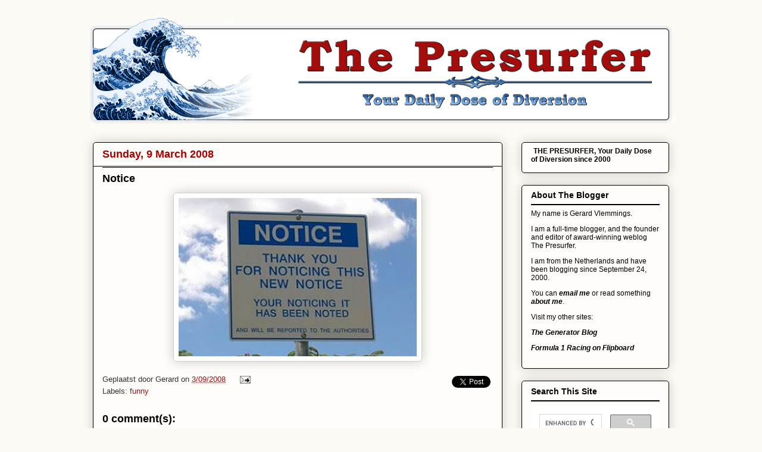

--- FILE ---
content_type: text/html; charset=UTF-8
request_url: https://presurfer.blogspot.com/2008/03/notice.html
body_size: 14252
content:
<!DOCTYPE html>
<html class='v2' dir='ltr' xmlns='http://www.w3.org/1999/xhtml' xmlns:b='http://www.google.com/2005/gml/b' xmlns:data='http://www.google.com/2005/gml/data' xmlns:expr='http://www.google.com/2005/gml/expr'>
<head>
<link href='https://www.blogger.com/static/v1/widgets/335934321-css_bundle_v2.css' rel='stylesheet' type='text/css'/>
<script type='text/javascript'>
var blog = document.location.hostname;
var slug = document.location.pathname;
var ctld = blog.substr(blog.lastIndexOf("."));
if (ctld != ".com") {
var ncr = "http://" + blog.substr(0, blog.indexOf("."));
ncr += ".blogspot.com/ncr" + slug;
window.location.replace(ncr);
}
</script>
<meta content='IE=EmulateIE7' http-equiv='X-UA-Compatible'/>
<meta content='width=1100' name='viewport'/>
<meta content='text/html; charset=UTF-8' http-equiv='Content-Type'/>
<meta content='blogger' name='generator'/>
<link href='https://presurfer.blogspot.com/favicon.ico' rel='icon' type='image/x-icon'/>
<link href='http://presurfer.blogspot.com/2008/03/notice.html' rel='canonical'/>
<link rel="alternate" type="application/atom+xml" title="The Presurfer - Atom" href="https://presurfer.blogspot.com/feeds/posts/default" />
<link rel="alternate" type="application/rss+xml" title="The Presurfer - RSS" href="https://presurfer.blogspot.com/feeds/posts/default?alt=rss" />
<link rel="service.post" type="application/atom+xml" title="The Presurfer - Atom" href="https://www.blogger.com/feeds/4622293537556367218/posts/default" />

<link rel="alternate" type="application/atom+xml" title="The Presurfer - Atom" href="https://presurfer.blogspot.com/feeds/2573340543357356803/comments/default" />
<!--Can't find substitution for tag [blog.ieCssRetrofitLinks]-->
<link href='https://blogger.googleusercontent.com/img/b/R29vZ2xl/AVvXsEiVblr2J9a9Ovom27INOTQCol-5wBVT5IkfKITMDQV9hFLA8jeR3VDxmLA64zCgiENsxVLLM-8SJbNY1Nu1hreG_Ih4PVdO1UXefmLYOMKWVxNqTz0GXw_75j7upRK5CkcUmxDylRE6FRZ6LeA/s400/notice.jpg' rel='image_src'/>
<meta content='http://presurfer.blogspot.com/2008/03/notice.html' property='og:url'/>
<meta content='Notice' property='og:title'/>
<meta content='The Presurfer is your daily dose of diversion. A blog about weird, funny and interesting things.' property='og:description'/>
<meta content='https://blogger.googleusercontent.com/img/b/R29vZ2xl/AVvXsEiVblr2J9a9Ovom27INOTQCol-5wBVT5IkfKITMDQV9hFLA8jeR3VDxmLA64zCgiENsxVLLM-8SJbNY1Nu1hreG_Ih4PVdO1UXefmLYOMKWVxNqTz0GXw_75j7upRK5CkcUmxDylRE6FRZ6LeA/w1200-h630-p-k-no-nu/notice.jpg' property='og:image'/>
<title>The Presurfer: Notice</title>
<style id='page-skin-1' type='text/css'><!--
/*
-----------------------------------------------
Blogger Template Style
Name:     Awesome Inc.
Designer: Tina Chen
URL:      tinachen.org
----------------------------------------------- */
#navbar-iframe {display: none !important;}
/* Variable definitions
====================
<Variable name="keycolor" description="Main Color" type="color" default="#ffffff"/>
<Group description="Page" selector=".body-fauxcolumns-outer">
<Variable name="body.font" description="Font" type="font"
default="normal normal 13px Arial, Tahoma, Helvetica, FreeSans, sans-serif"/>
<Variable name="body.background.color" description="Background Color" type="color" default="#000000"/>
<Variable name="body.text.color" description="Text Color" type="color" default="#ffffff"/>
</Group>
<Group description="Links" selector=".main-inner">
<Variable name="link.color" description="Link Color" type="color" default="#888888"/>
<Variable name="link.visited.color" description="Visited Color" type="color" default="#444444"/>
<Variable name="link.hover.color" description="Hover Color" type="color" default="#cccccc"/>
</Group>
<Group description="Blog Title" selector=".header">
<Variable name="header.font" description="Title Font" type="font"
default="normal bold 40px Arial, Tahoma, Helvetica, FreeSans, sans-serif"/>
<Variable name="header.text.color" description="Title Color" type="color" default="#333333" />
<Variable name="header.background.color" description="Header Background" type="color" default="transparent" />
</Group>
<Group description="Blog Description" selector=".description">
<Variable name="description.font" description="Font" type="font"
default="normal normal 14px Arial, Tahoma, Helvetica, FreeSans, sans-serif"/>
<Variable name="description.text.color" description="Text Color" type="color"
default="#333333" />
</Group>
<Group description="Tabs Text" selector=".tabs-outer .PageList">
<Variable name="tabs.font" description="Font" type="font"
default="normal bold 14px Arial, Tahoma, Helvetica, FreeSans, sans-serif"/>
<Variable name="tabs.text.color" description="Text Color" type="color" default="#333333"/>
<Variable name="tabs.selected.text.color" description="Selected Color" type="color" default="#000000"/>
</Group>
<Group description="Tabs Background" selector=".tabs-outer .PageList">
<Variable name="tabs.background.color" description="Background Color" type="color" default="#141414"/>
<Variable name="tabs.selected.background.color" description="Selected Color" type="color" default="#444444"/>
<Variable name="tabs.border.color" description="Border Color" type="color" default="#000000"/>
</Group>
<Group description="Date Header" selector=".date-header">
<Variable name="date.font" description="Font" type="font"
default="normal normal 14px Arial, Tahoma, Helvetica, FreeSans, sans-serif"/>
<Variable name="date.text.color" description="Text Color" type="color" default="#666666"/>
<Variable name="date.border.color" description="Border Color" type="color" default="#000000"/>
</Group>
<Group description="Post Title" selector=".post">
<Variable name="post.title.font" description="Font" type="font"
default="normal bold 22px Arial, Tahoma, Helvetica, FreeSans, sans-serif"/>
<Variable name="post.title.text.color" description="Text Color" type="color" default="#333333"/>
</Group>
<Group description="Post Background" selector=".post">
<Variable name="post.background.color" description="Background Color" type="color" default="#fefdfa" />
<Variable name="post.border.color" description="Border Color" type="color" default="#000000" />
<Variable name="post.border.bevel.color" description="Bevel Color" type="color" default="#000000"/>
</Group>
<Group description="Gadget Title" selector=".sidebar .widget">
<Variable name="widget.title.font" description="Font" type="font"
default="normal bold 14px Arial, Tahoma, Helvetica, FreeSans, sans-serif"/>
<Variable name="widget.title.text.color" description="Text Color" type="color" default="#333333"/>
</Group>
<Group description="Gadget Text" selector=".sidebar .widget">
<Variable name="widget.font" description="Font" type="font"
default="normal normal 14px Arial, Tahoma, Helvetica, FreeSans, sans-serif"/>
<Variable name="widget.text.color" description="Text Color" type="color" default="#333333"/>
<Variable name="widget.alternate.text.color" description="Alternate Color" type="color" default="#666666"/>
</Group>
<Group description="Gadget Links" selector=".sidebar .widget">
<Variable name="widget.link.color" description="Link Color" type="color" default="#a50c0c"/>
<Variable name="widget.link.visited.color" description="Visited Color" type="color" default="#0000ff"/>
<Variable name="widget.link.hover.color" description="Hover Color" type="color" default="#e69138"/>
</Group>
<Group description="Gadget Background" selector=".sidebar .widget">
<Variable name="widget.background.color" description="Background Color" type="color" default="#141414"/>
<Variable name="widget.border.color" description="Border Color" type="color" default="#222222"/>
<Variable name="widget.border.bevel.color" description="Bevel Color" type="color" default="#000000"/>
</Group>
<Group description="Sidebar Background" selector=".column-left-inner .column-right-inner">
<Variable name="widget.outer.background.color" description="Background Color" type="color" default="transparent" />
</Group>
<Group description="Images" selector=".main-inner">
<Variable name="image.background.color" description="Background Color" type="color" default="transparent"/>
<Variable name="image.border.color" description="Border Color" type="color" default="transparent"/>
</Group>
<Group description="Feed" selector=".blog-feeds">
<Variable name="feed.text.color" description="Text Color" type="color" default="#333333"/>
</Group>
<Group description="Feed Links" selector=".blog-feeds">
<Variable name="feed.link.color" description="Link Color" type="color" default="#a50c0c"/>
<Variable name="feed.link.visited.color" description="Visited Color" type="color" default="#0000ff"/>
<Variable name="feed.link.hover.color" description="Hover Color" type="color" default="#e69138"/>
</Group>
<Group description="Pager" selector=".blog-pager">
<Variable name="pager.background.color" description="Background Color" type="color" default="#fefdfa" />
</Group>
<Group description="Footer" selector=".footer-outer">
<Variable name="footer.background.color" description="Background Color" type="color" default="#fefdfa" />
<Variable name="footer.text.color" description="Text Color" type="color" default="#333333" />
</Group>
<Variable name="title.shadow.spread" description="Title Shadow" type="length" default="-1px"/>
<Variable name="body.background" description="Body Background" type="background"
color="#fcfbf5"
default="$(color) none repeat scroll top left"/>
<Variable name="body.background.gradient.cap" description="Body Gradient Cap" type="url"
default="none"/>
<Variable name="tabs.background.gradient" description="Tabs Background Gradient" type="url"
default="none"/>
<Variable name="header.background.gradient" description="Header Background Gradient" type="url" default="none" />
<Variable name="header.padding.top" description="Header Top Padding" type="length" default="22px" />
<Variable name="header.margin.top" description="Header Top Margin" type="length" default="0" />
<Variable name="header.margin.bottom" description="Header Bottom Margin" type="length" default="0" />
<Variable name="widget.padding.top" description="Widget Padding Top" type="length" default="8px" />
<Variable name="widget.padding.side" description="Widget Padding Side" type="length" default="15px" />
<Variable name="widget.outer.margin.top" description="Widget Top Margin" type="length" default="0" />
<Variable name="widget.outer.background.gradient" description="Gradient" type="url" default="none" />
<Variable name="widget.border.radius" description="Gadget Border Radius" type="length" default="0" />
<Variable name="outer.shadow.spread" description="Outer Shadow Size" type="length" default="0" />
<Variable name="date.header.border.radius.top" description="Date Header Border Radius Top" type="length" default="0" />
<Variable name="date.header.position" description="Date Header Position" type="length" default="15px" />
<Variable name="date.space" description="Date Space" type="length" default="30px" />
<Variable name="date.position" description="Date Float" type="string" default="static" />
<Variable name="date.padding.bottom" description="Date Padding Bottom" type="length" default="0" />
<Variable name="date.border.size" description="Date Border Size" type="length" default="0" />
<Variable name="date.background" description="Date Background" type="background" color="transparent"
default="$(color) none no-repeat scroll top left" />
<Variable name="date.last.space.bottom" description="Date Last Space Bottom" type="length"
default="20px" />
<Variable name="date.last.border.radius.bottom" description="Date Last bottom radius" type="length" default="5px" />
<Variable name="post.first.padding.top" description="First Post Padding Top" type="length" default="0" />
<Variable name="image.shadow.spread" description="Image Shadow Size" type="length" default="0"/>
<Variable name="image.border.radius" description="Image Border Radius" type="length" default="0"/>
<Variable name="separator.outdent" description="Separator Outdent" type="length" default="15px" />
<Variable name="title.separator.border.size" description="Widget Title Border Size" type="length" default="1px" />
<Variable name="list.separator.border.size" description="List Separator Border Size" type="length" default="1px" />
<Variable name="shadow.spread" description="Shadow Size" type="length" default="0"/>
<Variable name="startSide" description="Side where text starts in blog language" type="automatic" default="left"/>
<Variable name="endSide" description="Side where text ends in blog language" type="automatic" default="right"/>
<Variable name="date.side" description="Side where date header is placed" type="string" default="right"/>
<Variable name="pager.border.radius.top" description="Pager Border Top Radius" type="length" default="5px" />
<Variable name="pager.space.top" description="Pager Top Space" type="length" default="1em" />
<Variable name="footer.background.gradient" description="Background Gradient" type="url" default="none" />
*/
/* Content
----------------------------------------------- */
body {
font: normal normal 13px Verdana, Geneva, sans-serif;;
color: #333333;
background: #fcfbf5 none repeat scroll top left;
}
html body .content-outer {
min-width: 0;
max-width: 100%;
width: 100%;
}
a:link {
text-decoration: none;
color: #a50c0c;
}
a:visited {
text-decoration: none;
color: #0000ff;
}
a:hover {
text-decoration: underline;
color: #e69138;
}
.body-fauxcolumn-outer .cap-top {
position: absolute;
z-index: 1;
height: 276px;
width: 100%;
background: transparent none repeat-x scroll top left;
_background-image: none;
}
/* Columns
----------------------------------------------- */
.content-inner {
padding: 0;
}
.header-inner .section {
margin: 0 7px;
}
.tabs-inner .section {
margin: 0 16px;
}
.main-inner {
padding-top: 30px;
}
.main-inner .column-center-inner,
.main-inner .column-left-inner,
.main-inner .column-right-inner {
padding: 0 5px;
}
*+html body .main-inner .column-center-inner {
margin-top: -30px;
}
#layout .main-inner .column-center-inner {
margin-top: 0;
}
/* Header
----------------------------------------------- */
.header-outer {
margin: 0 0 0 0;
background: transparent none repeat scroll 0 0;
}
.Header h1 {
font: normal normal 48px Verdana, Geneva, sans-serif;;
color: #000000;
text-shadow: 0 0 -1px #000000;
}
.Header h1 a {
color: #000000;
}
.Header .description {
font: normal normal 20px Verdana, Geneva, sans-serif;;
color: #000000;
}
.header-inner .Header .titlewrapper,
.header-inner .Header .descriptionwrapper {
padding-left: 0;
padding-right: 0;
margin-bottom: 0;
}
.header-inner .Header .titlewrapper {
padding-top: 22px;
}
/* Tabs
----------------------------------------------- */
.tabs-outer {
overflow: hidden;
position: relative;
background: #000000 url(//www.blogblog.com/1kt/awesomeinc/tabs_gradient_light.png) repeat scroll 0 0;
}
#layout .tabs-outer {
overflow: visible;
}
.tabs-cap-top, .tabs-cap-bottom {
position: absolute;
width: 100%;
border-top: 1px solid #908d6a;
}
.tabs-cap-bottom {
bottom: 0;
}
.tabs-inner .widget li a {
display: inline-block;
margin: 0;
padding: .6em 1.5em;
font: normal normal 13px Verdana, Geneva, sans-serif;;
color: #000000;
border-top: 1px solid #908d6a;
border-bottom: 1px solid #908d6a;
border-left: 1px solid #908d6a;
}
.tabs-inner .widget li:last-child a {
border-right: 1px solid #908d6a;
}
.tabs-inner .widget li.selected a, .tabs-inner .widget li a:hover {
background: #63704b url(//www.blogblog.com/1kt/awesomeinc/tabs_gradient_light.png) repeat-x scroll 0 -100px;
color: #ffffff;
}
/* Headings
----------------------------------------------- */
h2 {
font: normal bold 14px Verdana, Geneva, sans-serif;;
color: #000000;
}
/* Widgets
----------------------------------------------- */
.main-inner .section {
margin: 0 27px;
padding: 0;
}
.main-inner .column-left-outer,
.main-inner .column-right-outer {
margin-top: 0;
}
#layout .main-inner .column-left-outer,
#layout .main-inner .column-right-outer {
margin-top: 0;
}
.main-inner .column-left-inner,
.main-inner .column-right-inner {
background: transparent none repeat 0 0;
-moz-box-shadow: 0 0 0 rgba(0, 0, 0, .2);
-webkit-box-shadow: 0 0 0 rgba(0, 0, 0, .2);
-goog-ms-box-shadow: 0 0 0 rgba(0, 0, 0, .2);
box-shadow: 0 0 0 rgba(0, 0, 0, .2);
-moz-border-radius: 5px;
-webkit-border-radius: 5px;
-goog-ms-border-radius: 5px;
border-radius: 5px;
}
#layout .main-inner .column-left-inner,
#layout .main-inner .column-right-inner {
margin-top: 0;
}
.sidebar .widget {
font: normal normal 12px Verdana, Geneva, sans-serif;;
color: #000000;
}
.sidebar .widget a:link {
color: #000000;
}
.sidebar .widget a:visited {
color: #0000ff;
}
.sidebar .widget a:hover {
color: #ffa03e;
}
.sidebar .widget h2 {
text-shadow: 0 0 -1px #000000;
}
.main-inner .widget {
background-color: #fefdfa;
border: 1px solid #000000;
padding: 0 15px 15px;
margin: 20px -16px;
-moz-box-shadow: 0 0 20px rgba(0, 0, 0, .2);
-webkit-box-shadow: 0 0 20px rgba(0, 0, 0, .2);
-goog-ms-box-shadow: 0 0 20px rgba(0, 0, 0, .2);
box-shadow: 0 0 20px rgba(0, 0, 0, .2);
-moz-border-radius: 5px;
-webkit-border-radius: 5px;
-goog-ms-border-radius: 5px;
border-radius: 5px;
}
.main-inner .widget h2 {
margin: 0 -0;
padding: .6em 0 .5em;
border-bottom: 1px solid #000000;
}
.footer-inner .widget h2 {
padding: 0 0 .4em;
border-bottom: 1px solid #000000;
}
.main-inner .widget h2 + div, .footer-inner .widget h2 + div {
border-top: 1px solid #000000;
padding-top: 8px;
}
.main-inner .widget .widget-content {
margin: 0 -0;
padding: 7px 0 0;
}
.main-inner .widget ul, .main-inner .widget #ArchiveList ul.flat {
margin: -8px -15px 0;
padding: 0;
list-style: none;
}
.main-inner .widget #ArchiveList {
margin: -8px 0 0;
}
.main-inner .widget ul li, .main-inner .widget #ArchiveList ul.flat li {
padding: .5em 15px;
text-indent: 0;
color: #666666;
border-top: 0 solid #000000;
border-bottom: 1px solid #000000;
}
.main-inner .widget #ArchiveList ul li {
padding-top: .25em;
padding-bottom: .25em;
}
.main-inner .widget ul li:first-child, .main-inner .widget #ArchiveList ul.flat li:first-child {
border-top: none;
}
.main-inner .widget ul li:last-child, .main-inner .widget #ArchiveList ul.flat li:last-child {
border-bottom: none;
}
.post-body {
position: relative;
}
.main-inner .widget .post-body ul {
padding: 0 2.5em;
margin: .5em 0;
list-style: disc;
}
.main-inner .widget .post-body ul li {
padding: 0.25em 0;
margin-bottom: .25em;
color: #333333;
border: none;
}
.footer-inner .widget ul {
padding: 0;
list-style: none;
}
.widget .zippy {
color: #666666;
}
/* Posts
----------------------------------------------- */
body .main-inner .Blog {
padding: 0;
margin-bottom: 1em;
background-color: transparent;
border: none;
-moz-box-shadow: 0 0 0 rgba(0, 0, 0, 0);
-webkit-box-shadow: 0 0 0 rgba(0, 0, 0, 0);
-goog-ms-box-shadow: 0 0 0 rgba(0, 0, 0, 0);
box-shadow: 0 0 0 rgba(0, 0, 0, 0);
}
.main-inner .section:last-child .Blog:last-child {
padding: 0;
margin-bottom: 1em;
}
.main-inner .widget h2.date-header {
margin: 0 -15px 1px;
padding: 0 0 0 0;
font: normal bold 18px Verdana, Geneva, sans-serif;
color: #a50000;
background: transparent none no-repeat scroll top left;
border-top: 0 solid #000000;
border-bottom: 1px solid #000000;
-moz-border-radius-topleft: 0;
-moz-border-radius-topright: 0;
-webkit-border-top-left-radius: 0;
-webkit-border-top-right-radius: 0;
border-top-left-radius: 0;
border-top-right-radius: 0;
position: static;
bottom: 100%;
right: 15px;
text-shadow: 0 0 -1px #000000;
}
.main-inner .widget h2.date-header span {
font: normal bold 18px Verdana, Geneva, sans-serif;
display: block;
padding: .5em 15px;
border-left: 0 solid #000000;
border-right: 0 solid #000000;
}
.date-outer {
position: relative;
margin: 30px 0 20px;
padding: 0 15px;
background-color: #fefdfa;
border: 1px solid #000000;
-moz-box-shadow: 0 0 20px rgba(0, 0, 0, .2);
-webkit-box-shadow: 0 0 20px rgba(0, 0, 0, .2);
-goog-ms-box-shadow: 0 0 20px rgba(0, 0, 0, .2);
box-shadow: 0 0 20px rgba(0, 0, 0, .2);
-moz-border-radius: 5px;
-webkit-border-radius: 5px;
-goog-ms-border-radius: 5px;
border-radius: 5px;
}
.date-outer:first-child {
margin-top: 0;
}
.date-outer:last-child {
margin-bottom: 20px;
-moz-border-radius-bottomleft: 5px;
-moz-border-radius-bottomright: 5px;
-webkit-border-bottom-left-radius: 5px;
-webkit-border-bottom-right-radius: 5px;
-goog-ms-border-bottom-left-radius: 5px;
-goog-ms-border-bottom-right-radius: 5px;
border-bottom-left-radius: 5px;
border-bottom-right-radius: 5px;
}
.date-posts {
margin: 0 -0;
padding: 0 0;
clear: both;
}
.post-outer, .inline-ad {
border-top: 1px solid #000000;
margin: 0 -0;
padding: 15px 0;
}
.post-outer {
padding-bottom: 10px;
}
.post-outer:first-child {
padding-top: 0;
border-top: none;
}
.post-outer:last-child, .inline-ad:last-child {
border-bottom: none;
}
.post-body {
position: relative;
}
.post-body img {
padding: 8px;
background: #ffffff;
border: 1px solid #cccccc;
-moz-box-shadow: 0 0 20px rgba(0, 0, 0, .2);
-webkit-box-shadow: 0 0 20px rgba(0, 0, 0, .2);
box-shadow: 0 0 20px rgba(0, 0, 0, .2);
-moz-border-radius: 5px;
-webkit-border-radius: 5px;
border-radius: 5px;
}
h3.post-title, h4 {
font: normal bold 18px Verdana, Geneva, sans-serif;;
color: #000000;
}
h3.post-title a {
font: normal bold 18px Verdana, Geneva, sans-serif;;
color: #000000;
}
h3.post-title a:hover {
color: #e69138;
text-decoration: underline;
}
.post-header {
margin: 0 0 1em;
}
.post-body {
line-height: 1.4;
}
.post-outer h2 {
color: #333333;
}
.post-footer {
margin: 1.5em 0 0;
}
#blog-pager {
padding: 15px;
font-size: 120%;
background-color: #fefdfa;
border: 1px solid #000000;
-moz-box-shadow: 0 0 20px rgba(0, 0, 0, .2);
-webkit-box-shadow: 0 0 20px rgba(0, 0, 0, .2);
-goog-ms-box-shadow: 0 0 20px rgba(0, 0, 0, .2);
box-shadow: 0 0 20px rgba(0, 0, 0, .2);
-moz-border-radius: 5px;
-webkit-border-radius: 5px;
-goog-ms-border-radius: 5px;
border-radius: 5px;
-moz-border-radius-topleft: 5px;
-moz-border-radius-topright: 5px;
-webkit-border-top-left-radius: 5px;
-webkit-border-top-right-radius: 5px;
-goog-ms-border-top-left-radius: 5px;
-goog-ms-border-top-right-radius: 5px;
border-top-left-radius: 5px;
border-top-right-radius-topright: 5px;
margin-top: 1em;
}
.blog-feeds, .post-feeds {
margin: 1em 0;
text-align: center;
color: #000000;
}
.blog-feeds a, .post-feeds a {
color: #a50c0c;
}
.blog-feeds a:visited, .post-feeds a:visited {
color: #0000ff;
}
.blog-feeds a:hover, .post-feeds a:hover {
color: #e67500;
}
.post-outer .comments {
margin-top: 2em;
}
/* Footer
----------------------------------------------- */
.footer-outer {
margin: -20px 0 -1px;
padding: 20px 0 0;
color: #000000;
overflow: hidden;
}
.footer-fauxborder-left {
border-top: 1px solid #000000;
background: #fefdfa none repeat scroll 0 0;
-moz-box-shadow: 0 0 20px rgba(0, 0, 0, .2);
-webkit-box-shadow: 0 0 20px rgba(0, 0, 0, .2);
-goog-ms-box-shadow: 0 0 20px rgba(0, 0, 0, .2);
box-shadow: 0 0 20px rgba(0, 0, 0, .2);
margin: 0 -20px;
}

--></style>
<style id='template-skin-1' type='text/css'><!--
body {
min-width: 1000px;
}
.content-outer, .content-fauxcolumn-outer, .region-inner {
min-width: 1000px;
max-width: 1000px;
_width: 1000px;
}
.main-inner .columns {
padding-left: 0px;
padding-right: 280px;
}
.main-inner .fauxcolumn-center-outer {
left: 0px;
right: 280px;
/* IE6 does not respect left and right together */
_width: expression(this.parentNode.offsetWidth -
parseInt("0px") -
parseInt("280px") + 'px');
}
.main-inner .fauxcolumn-left-outer {
width: 0px;
}
.main-inner .fauxcolumn-right-outer {
width: 280px;
}
.main-inner .column-left-outer {
width: 0px;
right: 100%;
margin-left: -0px;
}
.main-inner .column-right-outer {
width: 280px;
margin-right: -280px;
}
#layout {
min-width: 0;
}
#layout .content-outer {
min-width: 0;
width: 800px;
}
#layout .region-inner {
min-width: 0;
width: auto;
}
--></style>
<script type='text/javascript'>

  var _gaq = _gaq || [];
  _gaq.push(['_setAccount', 'UA-702878-2']);
  _gaq.push(['_trackPageview']);

  (function() {
    var ga = document.createElement('script'); ga.type = 'text/javascript'; ga.async = true;
    ga.src = ('https:' == document.location.protocol ? 'https://ssl' : 'http://www') + '.google-analytics.com/ga.js';
    var s = document.getElementsByTagName('script')[0]; s.parentNode.insertBefore(ga, s);
  })();

</script>
<link href='https://www.blogger.com/dyn-css/authorization.css?targetBlogID=4622293537556367218&amp;zx=830c6b7b-a47c-430d-bf03-a39fc9e4bb76' media='none' onload='if(media!=&#39;all&#39;)media=&#39;all&#39;' rel='stylesheet'/><noscript><link href='https://www.blogger.com/dyn-css/authorization.css?targetBlogID=4622293537556367218&amp;zx=830c6b7b-a47c-430d-bf03-a39fc9e4bb76' rel='stylesheet'/></noscript>
<meta name='google-adsense-platform-account' content='ca-host-pub-1556223355139109'/>
<meta name='google-adsense-platform-domain' content='blogspot.com'/>

<!-- data-ad-client=ca-pub-3466199053549838 -->

</head>
<body class='loading'>
<div class='navbar section' id='navbar'><div class='widget Navbar' data-version='1' id='Navbar1'><script type="text/javascript">
    function setAttributeOnload(object, attribute, val) {
      if(window.addEventListener) {
        window.addEventListener('load',
          function(){ object[attribute] = val; }, false);
      } else {
        window.attachEvent('onload', function(){ object[attribute] = val; });
      }
    }
  </script>
<div id="navbar-iframe-container"></div>
<script type="text/javascript" src="https://apis.google.com/js/platform.js"></script>
<script type="text/javascript">
      gapi.load("gapi.iframes:gapi.iframes.style.bubble", function() {
        if (gapi.iframes && gapi.iframes.getContext) {
          gapi.iframes.getContext().openChild({
              url: 'https://www.blogger.com/navbar/4622293537556367218?po\x3d2573340543357356803\x26origin\x3dhttps://presurfer.blogspot.com',
              where: document.getElementById("navbar-iframe-container"),
              id: "navbar-iframe"
          });
        }
      });
    </script><script type="text/javascript">
(function() {
var script = document.createElement('script');
script.type = 'text/javascript';
script.src = '//pagead2.googlesyndication.com/pagead/js/google_top_exp.js';
var head = document.getElementsByTagName('head')[0];
if (head) {
head.appendChild(script);
}})();
</script>
</div></div>
<div class='body-fauxcolumns'>
<div class='fauxcolumn-outer body-fauxcolumn-outer'>
<div class='cap-top'>
<div class='cap-left'></div>
<div class='cap-right'></div>
</div>
<div class='fauxborder-left'>
<div class='fauxborder-right'></div>
<div class='fauxcolumn-inner'>
</div>
</div>
<div class='cap-bottom'>
<div class='cap-left'></div>
<div class='cap-right'></div>
</div>
</div>
</div>
<div class='content'>
<div class='content-fauxcolumns'>
<div class='fauxcolumn-outer content-fauxcolumn-outer'>
<div class='cap-top'>
<div class='cap-left'></div>
<div class='cap-right'></div>
</div>
<div class='fauxborder-left'>
<div class='fauxborder-right'></div>
<div class='fauxcolumn-inner'>
</div>
</div>
<div class='cap-bottom'>
<div class='cap-left'></div>
<div class='cap-right'></div>
</div>
</div>
</div>
<div class='content-outer'>
<div class='content-cap-top cap-top'>
<div class='cap-left'></div>
<div class='cap-right'></div>
</div>
<div class='fauxborder-left content-fauxborder-left'>
<div class='fauxborder-right content-fauxborder-right'></div>
<div class='content-inner'>
<header>
<div class='header-outer'>
<div class='header-cap-top cap-top'>
<div class='cap-left'></div>
<div class='cap-right'></div>
</div>
<div class='fauxborder-left header-fauxborder-left'>
<div class='fauxborder-right header-fauxborder-right'></div>
<div class='region-inner header-inner'>
<div class='header section' id='header'><div class='widget Header' data-version='1' id='Header1'>
<div id='header-inner'>
<a href='https://presurfer.blogspot.com/' style='display: block'>
<img alt='The Presurfer' height='179px; ' id='Header1_headerimg' src='https://blogger.googleusercontent.com/img/b/R29vZ2xl/AVvXsEj1dzu_tCbSOy_s0EL6FjJQWF-CElKwoM4ONyre_VtM06bn03gyEgENEHv2I54kn5Ki8HtNKalVmxW4Vwc6q3CGOBMtBn9PR4ucaYLQK7JyKcFT7no9pg2z4uucRaKW4mIUHp-eX0hTmZSVxP6A/s1600/PresurferHeaderFINAL-RWB2.png' style='display: block' width='984px; '/>
</a>
</div>
</div></div>
</div>
</div>
<div class='header-cap-bottom cap-bottom'>
<div class='cap-left'></div>
<div class='cap-right'></div>
</div>
</div>
</header>
<div class='tabs-outer'>
<div class='tabs-cap-top cap-top'>
<div class='cap-left'></div>
<div class='cap-right'></div>
</div>
<div class='fauxborder-left tabs-fauxborder-left'>
<div class='fauxborder-right tabs-fauxborder-right'></div>
<div class='region-inner tabs-inner'>
<div class='tabs no-items section' id='crosscol'></div>
<div class='tabs no-items section' id='crosscol-overflow'></div>
</div>
</div>
<div class='tabs-cap-bottom cap-bottom'>
<div class='cap-left'></div>
<div class='cap-right'></div>
</div>
</div>
<div class='main-outer'>
<div class='main-cap-top cap-top'>
<div class='cap-left'></div>
<div class='cap-right'></div>
</div>
<div class='fauxborder-left main-fauxborder-left'>
<div class='fauxborder-right main-fauxborder-right'></div>
<div class='region-inner main-inner'>
<div class='columns fauxcolumns'>
<div class='fauxcolumn-outer fauxcolumn-center-outer'>
<div class='cap-top'>
<div class='cap-left'></div>
<div class='cap-right'></div>
</div>
<div class='fauxborder-left'>
<div class='fauxborder-right'></div>
<div class='fauxcolumn-inner'>
</div>
</div>
<div class='cap-bottom'>
<div class='cap-left'></div>
<div class='cap-right'></div>
</div>
</div>
<div class='fauxcolumn-outer fauxcolumn-left-outer'>
<div class='cap-top'>
<div class='cap-left'></div>
<div class='cap-right'></div>
</div>
<div class='fauxborder-left'>
<div class='fauxborder-right'></div>
<div class='fauxcolumn-inner'>
</div>
</div>
<div class='cap-bottom'>
<div class='cap-left'></div>
<div class='cap-right'></div>
</div>
</div>
<div class='fauxcolumn-outer fauxcolumn-right-outer'>
<div class='cap-top'>
<div class='cap-left'></div>
<div class='cap-right'></div>
</div>
<div class='fauxborder-left'>
<div class='fauxborder-right'></div>
<div class='fauxcolumn-inner'>
</div>
</div>
<div class='cap-bottom'>
<div class='cap-left'></div>
<div class='cap-right'></div>
</div>
</div>
<!-- corrects IE6 width calculation -->
<div class='columns-inner'>
<div class='column-center-outer'>
<div class='column-center-inner'>
<div class='main section' id='main'><div class='widget Blog' data-version='1' id='Blog1'>
<div class='blog-posts hfeed'>

          <div class="date-outer">
        
<h2 class='date-header'><span>Sunday, 9 March 2008</span></h2>

          <div class="date-posts">
        
<div class='post-outer'>
<div class='post hentry'>
<a name='2573340543357356803'></a>
<h3 class='post-title entry-title'>
<a href='https://presurfer.blogspot.com/2008/03/notice.html'>Notice</a>
</h3>
<div class='post-header'>
<div class='post-header-line-1'></div>
</div>
<div class='post-body entry-content'>
<a href="https://blogger.googleusercontent.com/img/b/R29vZ2xl/AVvXsEiVblr2J9a9Ovom27INOTQCol-5wBVT5IkfKITMDQV9hFLA8jeR3VDxmLA64zCgiENsxVLLM-8SJbNY1Nu1hreG_Ih4PVdO1UXefmLYOMKWVxNqTz0GXw_75j7upRK5CkcUmxDylRE6FRZ6LeA/s1600-h/notice.jpg" onblur="try {parent.deselectBloggerImageGracefully();} catch(e) {}"><img alt="" border="0" id="BLOGGER_PHOTO_ID_5175713106137437474" src="https://blogger.googleusercontent.com/img/b/R29vZ2xl/AVvXsEiVblr2J9a9Ovom27INOTQCol-5wBVT5IkfKITMDQV9hFLA8jeR3VDxmLA64zCgiENsxVLLM-8SJbNY1Nu1hreG_Ih4PVdO1UXefmLYOMKWVxNqTz0GXw_75j7upRK5CkcUmxDylRE6FRZ6LeA/s400/notice.jpg" style="display:block; margin:0px auto 10px; text-align:center;cursor:pointer; cursor:hand;" /></a>
<div style='clear: both;'></div>
</div>
<div class='post-footer'>
<div style='float:right;padding:4px;'>
<a class='twitter-share-button' data-count='none' data-lang='en' data-related='presurfer:' data-text='Notice' data-url='http://presurfer.blogspot.com/2008/03/notice.html' data-via='presurfer' href='http://twitter.com/share' rel='nofollow'></a>
<script src="//platform.twitter.com/widgets.js" type="text/javascript">
</script>
</div>
<div class='post-footer-line post-footer-line-1'><span class='post-author vcard'>
Geplaatst door
<span class='fn'>Gerard</span>
</span>
<span class='post-timestamp'>
on
<a class='timestamp-link' href='https://presurfer.blogspot.com/2008/03/notice.html' rel='bookmark' title='permanent link'><abbr class='published' title='2008-03-09T13:09:00+01:00'>3/09/2008</abbr></a>
</span>
<span class='post-icons'>
<span class='item-action'>
<a href='https://www.blogger.com/email-post/4622293537556367218/2573340543357356803' title='Email Post'>
<img alt="" class="icon-action" height="13" src="//img1.blogblog.com/img/icon18_email.gif" width="18">
</a>
</span>
<span class='item-control blog-admin pid-1543655135'>
<a href='https://www.blogger.com/post-edit.g?blogID=4622293537556367218&postID=2573340543357356803&from=pencil' title='Edit Post'>
<img alt='' class='icon-action' height='18' src='https://resources.blogblog.com/img/icon18_edit_allbkg.gif' width='18'/>
</a>
</span>
</span>
<span class='post-comment-link'>
</span>
<span class='post-backlinks post-comment-link'>
</span>
</div>
<div class='post-footer-line post-footer-line-2'><span class='post-labels'>
Labels:
<a href='https://presurfer.blogspot.com/search/label/funny' rel='tag'>funny</a>
</span>
</div>
<div class='post-footer-line post-footer-line-3'></div>
</div>
</div>
<div class='comments' id='comments'>
<a name='comments'></a>
<h4>
0
comment(s):
        
</h4>
<div id='Blog1_comments-block-wrapper'>
<dl class='' id='comments-block'>
</dl>
</div>
<p class='comment-footer'>
<a href='https://www.blogger.com/comment/fullpage/post/4622293537556367218/2573340543357356803' onclick='javascript:window.open(this.href, "bloggerPopup", "toolbar=0,location=0,statusbar=1,menubar=0,scrollbars=yes,width=640,height=500"); return false;'>Post a Comment</a>
</p>
<div id='backlinks-container'>
<div id='Blog1_backlinks-container'>
</div>
</div>
</div>
</div>

        </div></div>
      
</div>
<div class='blog-pager' id='blog-pager'>
<span id='blog-pager-newer-link'>
<a class='blog-pager-newer-link' href='https://presurfer.blogspot.com/2008/03/boten-anna-by-basshunter.html' id='Blog1_blog-pager-newer-link' title='Newer Post'>Newer Post</a>
</span>
<span id='blog-pager-older-link'>
<a class='blog-pager-older-link' href='https://presurfer.blogspot.com/2008/03/linkdump_09.html' id='Blog1_blog-pager-older-link' title='Older Post'>Older Post</a>
</span>
<a class='home-link' href='https://presurfer.blogspot.com/'>Home</a>
</div>
<div class='clear'></div>
<div class='post-feeds'>
<div class='feed-links'>
Subscribe to:
<a class='feed-link' href='https://presurfer.blogspot.com/feeds/2573340543357356803/comments/default' target='_blank' type='application/atom+xml'>Post Comments (Atom)</a>
</div>
</div>
</div></div>
</div>
</div>
<div class='column-left-outer'>
<div class='column-left-inner'>
<aside>
</aside>
</div>
</div>
<div class='column-right-outer'>
<div class='column-right-inner'>
<aside>
<div class='sidebar section' id='sidebar-right-1'><div class='widget HTML' data-version='1' id='HTML9'>
<div class='widget-content'>
<!-- Start eXTReMe Non Public Tracker Code V3/5
Login:    preger
Help:     https://www.extremetracking.com
Installation instructions:
Copy and paste this code between the two body tags into the
*source* of your pages or in your footer/template. Best is
to use a normal text editor such as notepad. -->
<script type="text/javascript"><!--
EXs=screen;EXw=EXs.width;navigator.appName!="Netscape"?
EXb=EXs.colorDepth:EXb=EXs.pixelDepth;
navigator.javaEnabled()==1?EXjv="y":EXjv="n";
EXd=document;EXw?"":EXw="na";EXb?"":EXb="na";
location.protocol=="https:"?EXprot="https":EXprot="http";
top.document.referrer?EXref=top.document.referrer:EXref=EXd.referrer;
EXd.write("<img src="+EXprot+"://nht-2.extreme-dm.com",
"/n2.g?login=preger&amp;url="+escape(document.URL)+"&amp;pv=&amp;",
"jv="+EXjv+"&amp;j=y&amp;srw="+EXw+"&amp;srb="+EXb+"&amp;",
"l="+escape(EXref)+" height=1 width=1>");//-->
</script><noscript><div id="nneXTReMe"><img width="1" alt="" height="1" src="https://lh3.googleusercontent.com/blogger_img_proxy/AEn0k_svLXnWCdkacMCoaEquyLO0dhu8B06AxyWsoMTC6B2fIk31x3RNuKmFk5eo5SClgrPqSsgu2n-ZRHbrAHxBICsxzWMBEJjCNlfkXKRi7pe0HSM-O-R3vnYdvURPLOMJ5eCueDaZR0mSdEmmaBJBUm10qMslY6lba-5D0pAxDw-jaGWbL5O1=s0-d">
</div></noscript>
<!-- End eXTReMe Non Public Tracker Code -->

<span style="font-weight:bold;">THE PRESURFER, Your Daily Dose of Diversion since 2000</span>
</div>
<div class='clear'></div>
</div><div class='widget HTML' data-version='1' id='HTML1'>
<h2 class='title'>About The Blogger</h2>
<div class='widget-content'>
My name is Gerard Vlemmings.<p>
I am a full-time blogger, and the founder and editor of award-winning weblog The Presurfer.<p>

I am from the Netherlands and have been blogging since September 24, 2000.<p><p>

You can <a href="mailto:webmaster@presurfer.com"><b><i>email me</i></b></a> or read something <a href="http://presurfer.blogspot.com/p/about-me.html"><b><i>about me</i></b></a>.<p>

Visit my other sites:<p>

<a href="http://generatorblog.blogspot.com/"><b><i>The Generator Blog</i></b></a><br /></p>
<a href="https://flipboard.com/@gerardvlemmings/formula-1-racing-ngvunt79z"><b><i>Formula 1 Racing on Flipboard</i></b></a><br /></p></p></p></p></p>
</div>
<div class='clear'></div>
</div><div class='widget HTML' data-version='1' id='HTML3'>
<h2 class='title'>Search This Site</h2>
<div class='widget-content'>
<script>
  (function() {
    var cx = '004991375148496841120:cgepx6zxjge';
    var gcse = document.createElement('script');
    gcse.type = 'text/javascript';
    gcse.async = true;
    gcse.src = (document.location.protocol == 'https:' ? 'https:' : 'http:') +
        '//www.google.com/cse/cse.js?cx=' + cx;
    var s = document.getElementsByTagName('script')[0];
    s.parentNode.insertBefore(gcse, s);
  })();
</script>
<gcse:search></gcse:search>
</div>
<div class='clear'></div>
</div><div class='widget AdSense' data-version='1' id='AdSense1'>
<div class='widget-content'>
<script type="text/javascript"><!--
google_ad_client="pub-3466199053549838";
google_ad_host="pub-1556223355139109";
google_ad_width=160;
google_ad_height=600;
google_ad_format="160x600_as";
google_ad_type="text";
google_ad_host_channel="0001+S0004+L0001";
google_color_border="FEFDFA";
google_color_bg="FEFDFA";
google_color_link="000000";
google_color_url="A50C0C";
google_color_text="333333";
//--></script>
<script type="text/javascript" src="//pagead2.googlesyndication.com/pagead/show_ads.js">
</script>
<div class='clear'></div>
</div>
</div><div class='widget HTML' data-version='1' id='HTML2'>
<h2 class='title'>The Presurfer RSS Feed</h2>
<div class='widget-content'>
<a href="http://feeds.feedburner.com/ThePresurfer" title="Subscribe to my feed" rel="alternate" type="application/rss+xml"><img src="//feedburner.google.com/fb/images/pub/feed-icon32x32.png" alt="" style="border:0"/></a><a href="http://feeds.feedburner.com/ThePresurfer" title="Subscribe to my feed" rel="alternate" type="application/rss+xml"><p><i><b>Subscribe to The Presurfer</b></i></p></a>
</div>
<div class='clear'></div>
</div><div class='widget HTML' data-version='1' id='HTML10'>
<h2 class='title'>NeatoShop</h2>
<div class='widget-content'>
<img src="https://blogger.googleusercontent.com/img/b/R29vZ2xl/AVvXsEiOH_-7l-ae7X4QXS63ZWEtpaTQcxhCfhbP-LbEgQkRAw_TX7sPZZczoa2JCWtlI5tB8t8oSGZ1N1bpCOirg4S-M4X6Cbi71_Im3eX-JgWTULBkNXVO1r0f-5KBoXY8gBF9rOChBY8DIYUbawPw/s800/neatoshop.png" /><p>

I'm a NeatoShop affiliate.<p>
NeatoShop has great gifts for any occasion. For your loved ones and for yourself.<p>

Visit NeatoShop via <a href="http://www.neatoshop.com?tag=6416"><b>this link</b></a> and do yourself and me a favor.<br />

<div><div id="neatoshop-168"></div><script type="text/javascript">var neatoshop_opts={bgcolor:"#FFFFFF",height:150,perrow:1};var neatoshop_vars={p:6416,t:3,i:168,c:"0",l:"0"};</script><script type="text/javascript" src="//static.neatoshop.com/widget.js"></script></div></p></p></p>
</div>
<div class='clear'></div>
</div><div class='widget BlogArchive' data-version='1' id='BlogArchive1'>
<h2>Archive</h2>
<div class='widget-content'>
<div id='ArchiveList'>
<div id='BlogArchive1_ArchiveList'>
<select id='BlogArchive1_ArchiveMenu'>
<option value=''>Archive</option>
<option value='https://presurfer.blogspot.com/2017/02/'>February 2017 (53)</option>
<option value='https://presurfer.blogspot.com/2017/01/'>January 2017 (146)</option>
<option value='https://presurfer.blogspot.com/2016/12/'>December 2016 (182)</option>
<option value='https://presurfer.blogspot.com/2016/11/'>November 2016 (180)</option>
<option value='https://presurfer.blogspot.com/2016/10/'>October 2016 (188)</option>
<option value='https://presurfer.blogspot.com/2016/09/'>September 2016 (195)</option>
<option value='https://presurfer.blogspot.com/2016/08/'>August 2016 (204)</option>
<option value='https://presurfer.blogspot.com/2016/07/'>July 2016 (206)</option>
<option value='https://presurfer.blogspot.com/2016/06/'>June 2016 (200)</option>
<option value='https://presurfer.blogspot.com/2016/05/'>May 2016 (208)</option>
<option value='https://presurfer.blogspot.com/2016/04/'>April 2016 (201)</option>
<option value='https://presurfer.blogspot.com/2016/03/'>March 2016 (208)</option>
<option value='https://presurfer.blogspot.com/2016/02/'>February 2016 (192)</option>
<option value='https://presurfer.blogspot.com/2016/01/'>January 2016 (203)</option>
<option value='https://presurfer.blogspot.com/2015/12/'>December 2015 (204)</option>
<option value='https://presurfer.blogspot.com/2015/11/'>November 2015 (198)</option>
<option value='https://presurfer.blogspot.com/2015/10/'>October 2015 (208)</option>
<option value='https://presurfer.blogspot.com/2015/09/'>September 2015 (201)</option>
<option value='https://presurfer.blogspot.com/2015/08/'>August 2015 (206)</option>
<option value='https://presurfer.blogspot.com/2015/07/'>July 2015 (210)</option>
<option value='https://presurfer.blogspot.com/2015/06/'>June 2015 (202)</option>
<option value='https://presurfer.blogspot.com/2015/05/'>May 2015 (208)</option>
<option value='https://presurfer.blogspot.com/2015/04/'>April 2015 (200)</option>
<option value='https://presurfer.blogspot.com/2015/03/'>March 2015 (207)</option>
<option value='https://presurfer.blogspot.com/2015/02/'>February 2015 (188)</option>
<option value='https://presurfer.blogspot.com/2015/01/'>January 2015 (205)</option>
<option value='https://presurfer.blogspot.com/2014/12/'>December 2014 (189)</option>
<option value='https://presurfer.blogspot.com/2014/11/'>November 2014 (189)</option>
<option value='https://presurfer.blogspot.com/2014/10/'>October 2014 (210)</option>
<option value='https://presurfer.blogspot.com/2014/09/'>September 2014 (202)</option>
<option value='https://presurfer.blogspot.com/2014/08/'>August 2014 (208)</option>
<option value='https://presurfer.blogspot.com/2014/07/'>July 2014 (207)</option>
<option value='https://presurfer.blogspot.com/2014/06/'>June 2014 (201)</option>
<option value='https://presurfer.blogspot.com/2014/05/'>May 2014 (209)</option>
<option value='https://presurfer.blogspot.com/2014/04/'>April 2014 (205)</option>
<option value='https://presurfer.blogspot.com/2014/03/'>March 2014 (213)</option>
<option value='https://presurfer.blogspot.com/2014/02/'>February 2014 (199)</option>
<option value='https://presurfer.blogspot.com/2014/01/'>January 2014 (219)</option>
<option value='https://presurfer.blogspot.com/2013/12/'>December 2013 (209)</option>
<option value='https://presurfer.blogspot.com/2013/11/'>November 2013 (208)</option>
<option value='https://presurfer.blogspot.com/2013/10/'>October 2013 (225)</option>
<option value='https://presurfer.blogspot.com/2013/09/'>September 2013 (213)</option>
<option value='https://presurfer.blogspot.com/2013/08/'>August 2013 (221)</option>
<option value='https://presurfer.blogspot.com/2013/07/'>July 2013 (222)</option>
<option value='https://presurfer.blogspot.com/2013/06/'>June 2013 (218)</option>
<option value='https://presurfer.blogspot.com/2013/05/'>May 2013 (226)</option>
<option value='https://presurfer.blogspot.com/2013/04/'>April 2013 (215)</option>
<option value='https://presurfer.blogspot.com/2013/03/'>March 2013 (228)</option>
<option value='https://presurfer.blogspot.com/2013/02/'>February 2013 (212)</option>
<option value='https://presurfer.blogspot.com/2013/01/'>January 2013 (233)</option>
<option value='https://presurfer.blogspot.com/2012/12/'>December 2012 (228)</option>
<option value='https://presurfer.blogspot.com/2012/11/'>November 2012 (219)</option>
<option value='https://presurfer.blogspot.com/2012/10/'>October 2012 (233)</option>
<option value='https://presurfer.blogspot.com/2012/09/'>September 2012 (221)</option>
<option value='https://presurfer.blogspot.com/2012/08/'>August 2012 (235)</option>
<option value='https://presurfer.blogspot.com/2012/07/'>July 2012 (234)</option>
<option value='https://presurfer.blogspot.com/2012/06/'>June 2012 (213)</option>
<option value='https://presurfer.blogspot.com/2012/05/'>May 2012 (212)</option>
<option value='https://presurfer.blogspot.com/2012/04/'>April 2012 (209)</option>
<option value='https://presurfer.blogspot.com/2012/03/'>March 2012 (229)</option>
<option value='https://presurfer.blogspot.com/2012/02/'>February 2012 (210)</option>
<option value='https://presurfer.blogspot.com/2012/01/'>January 2012 (222)</option>
<option value='https://presurfer.blogspot.com/2011/12/'>December 2011 (224)</option>
<option value='https://presurfer.blogspot.com/2011/11/'>November 2011 (220)</option>
<option value='https://presurfer.blogspot.com/2011/10/'>October 2011 (219)</option>
<option value='https://presurfer.blogspot.com/2011/09/'>September 2011 (213)</option>
<option value='https://presurfer.blogspot.com/2011/08/'>August 2011 (218)</option>
<option value='https://presurfer.blogspot.com/2011/07/'>July 2011 (217)</option>
<option value='https://presurfer.blogspot.com/2011/06/'>June 2011 (218)</option>
<option value='https://presurfer.blogspot.com/2011/05/'>May 2011 (211)</option>
<option value='https://presurfer.blogspot.com/2011/04/'>April 2011 (221)</option>
<option value='https://presurfer.blogspot.com/2011/03/'>March 2011 (230)</option>
<option value='https://presurfer.blogspot.com/2011/02/'>February 2011 (210)</option>
<option value='https://presurfer.blogspot.com/2011/01/'>January 2011 (228)</option>
<option value='https://presurfer.blogspot.com/2010/12/'>December 2010 (230)</option>
<option value='https://presurfer.blogspot.com/2010/11/'>November 2010 (229)</option>
<option value='https://presurfer.blogspot.com/2010/10/'>October 2010 (237)</option>
<option value='https://presurfer.blogspot.com/2010/09/'>September 2010 (232)</option>
<option value='https://presurfer.blogspot.com/2010/08/'>August 2010 (243)</option>
<option value='https://presurfer.blogspot.com/2010/07/'>July 2010 (239)</option>
<option value='https://presurfer.blogspot.com/2010/06/'>June 2010 (239)</option>
<option value='https://presurfer.blogspot.com/2010/05/'>May 2010 (258)</option>
<option value='https://presurfer.blogspot.com/2010/04/'>April 2010 (271)</option>
<option value='https://presurfer.blogspot.com/2010/03/'>March 2010 (302)</option>
<option value='https://presurfer.blogspot.com/2010/02/'>February 2010 (201)</option>
<option value='https://presurfer.blogspot.com/2010/01/'>January 2010 (226)</option>
<option value='https://presurfer.blogspot.com/2009/12/'>December 2009 (226)</option>
<option value='https://presurfer.blogspot.com/2009/11/'>November 2009 (219)</option>
<option value='https://presurfer.blogspot.com/2009/10/'>October 2009 (227)</option>
<option value='https://presurfer.blogspot.com/2009/09/'>September 2009 (221)</option>
<option value='https://presurfer.blogspot.com/2009/08/'>August 2009 (223)</option>
<option value='https://presurfer.blogspot.com/2009/07/'>July 2009 (228)</option>
<option value='https://presurfer.blogspot.com/2009/06/'>June 2009 (223)</option>
<option value='https://presurfer.blogspot.com/2009/05/'>May 2009 (223)</option>
<option value='https://presurfer.blogspot.com/2009/04/'>April 2009 (217)</option>
<option value='https://presurfer.blogspot.com/2009/03/'>March 2009 (223)</option>
<option value='https://presurfer.blogspot.com/2009/02/'>February 2009 (203)</option>
<option value='https://presurfer.blogspot.com/2009/01/'>January 2009 (223)</option>
<option value='https://presurfer.blogspot.com/2008/12/'>December 2008 (223)</option>
<option value='https://presurfer.blogspot.com/2008/11/'>November 2008 (214)</option>
<option value='https://presurfer.blogspot.com/2008/10/'>October 2008 (230)</option>
<option value='https://presurfer.blogspot.com/2008/09/'>September 2008 (221)</option>
<option value='https://presurfer.blogspot.com/2008/08/'>August 2008 (249)</option>
<option value='https://presurfer.blogspot.com/2008/07/'>July 2008 (233)</option>
<option value='https://presurfer.blogspot.com/2008/06/'>June 2008 (219)</option>
<option value='https://presurfer.blogspot.com/2008/05/'>May 2008 (235)</option>
<option value='https://presurfer.blogspot.com/2008/04/'>April 2008 (218)</option>
<option value='https://presurfer.blogspot.com/2008/03/'>March 2008 (228)</option>
<option value='https://presurfer.blogspot.com/2008/02/'>February 2008 (215)</option>
<option value='https://presurfer.blogspot.com/2008/01/'>January 2008 (229)</option>
<option value='https://presurfer.blogspot.com/2007/12/'>December 2007 (228)</option>
<option value='https://presurfer.blogspot.com/2007/11/'>November 2007 (228)</option>
<option value='https://presurfer.blogspot.com/2007/10/'>October 2007 (224)</option>
<option value='https://presurfer.blogspot.com/2007/09/'>September 2007 (215)</option>
<option value='https://presurfer.blogspot.com/2007/08/'>August 2007 (225)</option>
<option value='https://presurfer.blogspot.com/2007/07/'>July 2007 (221)</option>
<option value='https://presurfer.blogspot.com/2007/06/'>June 2007 (209)</option>
<option value='https://presurfer.blogspot.com/2007/05/'>May 2007 (224)</option>
<option value='https://presurfer.blogspot.com/2007/04/'>April 2007 (221)</option>
<option value='https://presurfer.blogspot.com/2007/03/'>March 2007 (228)</option>
<option value='https://presurfer.blogspot.com/2007/02/'>February 2007 (213)</option>
<option value='https://presurfer.blogspot.com/2007/01/'>January 2007 (114)</option>
</select>
</div>
</div>
<div class='clear'></div>
</div>
</div><div class='widget Label' data-version='1' id='Label1'>
<h2>Categories</h2>
<div class='widget-content cloud-label-widget-content'>
<span class='label-size label-size-5'>
<a dir='ltr' href='https://presurfer.blogspot.com/search/label/animals'>animals</a>
</span>
<span class='label-size label-size-4'>
<a dir='ltr' href='https://presurfer.blogspot.com/search/label/architecture'>architecture</a>
</span>
<span class='label-size label-size-4'>
<a dir='ltr' href='https://presurfer.blogspot.com/search/label/art'>art</a>
</span>
<span class='label-size label-size-3'>
<a dir='ltr' href='https://presurfer.blogspot.com/search/label/blogging'>blogging</a>
</span>
<span class='label-size label-size-4'>
<a dir='ltr' href='https://presurfer.blogspot.com/search/label/business'>business</a>
</span>
<span class='label-size label-size-4'>
<a dir='ltr' href='https://presurfer.blogspot.com/search/label/cartoon'>cartoon</a>
</span>
<span class='label-size label-size-4'>
<a dir='ltr' href='https://presurfer.blogspot.com/search/label/culture'>culture</a>
</span>
<span class='label-size label-size-4'>
<a dir='ltr' href='https://presurfer.blogspot.com/search/label/design'>design</a>
</span>
<span class='label-size label-size-4'>
<a dir='ltr' href='https://presurfer.blogspot.com/search/label/education'>education</a>
</span>
<span class='label-size label-size-4'>
<a dir='ltr' href='https://presurfer.blogspot.com/search/label/food'>food</a>
</span>
<span class='label-size label-size-5'>
<a dir='ltr' href='https://presurfer.blogspot.com/search/label/funny'>funny</a>
</span>
<span class='label-size label-size-4'>
<a dir='ltr' href='https://presurfer.blogspot.com/search/label/games'>games</a>
</span>
<span class='label-size label-size-4'>
<a dir='ltr' href='https://presurfer.blogspot.com/search/label/graphics'>graphics</a>
</span>
<span class='label-size label-size-4'>
<a dir='ltr' href='https://presurfer.blogspot.com/search/label/health'>health</a>
</span>
<span class='label-size label-size-4'>
<a dir='ltr' href='https://presurfer.blogspot.com/search/label/history'>history</a>
</span>
<span class='label-size label-size-4'>
<a dir='ltr' href='https://presurfer.blogspot.com/search/label/internet'>internet</a>
</span>
<span class='label-size label-size-4'>
<a dir='ltr' href='https://presurfer.blogspot.com/search/label/language'>language</a>
</span>
<span class='label-size label-size-3'>
<a dir='ltr' href='https://presurfer.blogspot.com/search/label/linkdump'>linkdump</a>
</span>
<span class='label-size label-size-4'>
<a dir='ltr' href='https://presurfer.blogspot.com/search/label/maps'>maps</a>
</span>
<span class='label-size label-size-1'>
<a dir='ltr' href='https://presurfer.blogspot.com/search/label/media'>media</a>
</span>
<span class='label-size label-size-4'>
<a dir='ltr' href='https://presurfer.blogspot.com/search/label/money'>money</a>
</span>
<span class='label-size label-size-4'>
<a dir='ltr' href='https://presurfer.blogspot.com/search/label/movies'>movies</a>
</span>
<span class='label-size label-size-4'>
<a dir='ltr' href='https://presurfer.blogspot.com/search/label/music'>music</a>
</span>
<span class='label-size label-size-4'>
<a dir='ltr' href='https://presurfer.blogspot.com/search/label/nature'>nature</a>
</span>
<span class='label-size label-size-4'>
<a dir='ltr' href='https://presurfer.blogspot.com/search/label/news'>news</a>
</span>
<span class='label-size label-size-4'>
<a dir='ltr' href='https://presurfer.blogspot.com/search/label/photography'>photography</a>
</span>
<span class='label-size label-size-3'>
<a dir='ltr' href='https://presurfer.blogspot.com/search/label/politics'>politics</a>
</span>
<span class='label-size label-size-3'>
<a dir='ltr' href='https://presurfer.blogspot.com/search/label/quiz'>quiz</a>
</span>
<span class='label-size label-size-3'>
<a dir='ltr' href='https://presurfer.blogspot.com/search/label/religion'>religion</a>
</span>
<span class='label-size label-size-4'>
<a dir='ltr' href='https://presurfer.blogspot.com/search/label/science'>science</a>
</span>
<span class='label-size label-size-4'>
<a dir='ltr' href='https://presurfer.blogspot.com/search/label/sport'>sport</a>
</span>
<span class='label-size label-size-4'>
<a dir='ltr' href='https://presurfer.blogspot.com/search/label/tech'>tech</a>
</span>
<span class='label-size label-size-3'>
<a dir='ltr' href='https://presurfer.blogspot.com/search/label/television'>television</a>
</span>
<span class='label-size label-size-4'>
<a dir='ltr' href='https://presurfer.blogspot.com/search/label/transport'>transport</a>
</span>
<span class='label-size label-size-4'>
<a dir='ltr' href='https://presurfer.blogspot.com/search/label/travel'>travel</a>
</span>
<span class='label-size label-size-5'>
<a dir='ltr' href='https://presurfer.blogspot.com/search/label/video'>video</a>
</span>
<span class='label-size label-size-4'>
<a dir='ltr' href='https://presurfer.blogspot.com/search/label/weird'>weird</a>
</span>
<div class='clear'></div>
</div>
</div><div class='widget HTML' data-version='1' id='HTML8'>
<h2 class='title'>Recommended Blogs</h2>
<div class='widget-content'>
<a href="http://twentytwowords.com/">22 Words</a><br />
<a href="http://27thstreet.wordpress.com/">27th Street</a><p>
<a href="http://adweek.blogs.com/">AdFreak</a><br />
<a href="http://www.amusingplanet.com/">Amusing Planet</a><br />
<a href="http://www.amyoops.com/">AmyOops</a><br />
<a href="http://willzone.tumblr.com/">A Public Flogging</a><p>
<a href="http://badnewspaper.com/">Bad Newspaper</a><br />
<a href="http://bitsandpieces.us/">Bits &amp; Pieces</a><br />
<a href="http://www.blameitonthevoices.com/">Blame It On The Voices</a><br /><p>
<a href="http://charlestondailyphoto.blogspot.com/">Charleston Daily Photo</a><br />
<a href="http://www.crookedbrains.net/">CrookedBrains</a><p>
<a href="http://www.damncoolpictures.com/">Damn Cool Pictures</a><br />
<a href="http://www.darkroastedblend.com/">Dark Roasted Blend</a><br />
<a href="http://deepfun.com/">DeepFUN Weblog</a><p>
<a href="http://blort.meepzorp.com/">Everlasting Blort</a><p>
<a href="http://www.pagehalffull.com/humanyms/">Humanyms</a><p>
<a href="http://www.kuriositas.com/">Kuriositas</a><p>
<a href="http://misscellania.com/">Miss Cellania</a><br />
<a href="http://themodulator.org/">Modulator</a><p>
<a href="http://nagonthelake.blogspot.com/">Nag on the Lake</a><br />
<a href="http://www.neatorama.com/">Neatorama</a><br />
<a href="http://nonamedufus.blogspot.com/">nonamedufus</a><br />
<a href="http://arbroath.blogspot.com/">Nothing To Do With Arbroath</a><p>
<a href="http://petslady.com/">PetsLady</a><p>
<a href="http://sprott.physics.wisc.edu/pickover/pc/realitycarnival.html">Reality Carnival</a><p>
<a href="http://scribol.com/">scribol</a><br />
<a href="http://shithotinfographics.wordpress.com/">Shit Hot Infographics</a><br />
<a href="http://sixpacktech.com/">SixPackTech</a><br />
<a href="http://wwwsonographersblog.blogspot.com/">Sonographers Blog</a><p>
<a href="http://theawesomedaily.com/">The Awesome Daily</a><br />
<a href="http://generatorblog.blogspot.com/">The Generator Blog</a><br />
<a href="http://www.tisotit.blogspot.com/">TISOTIT</a><br />
<a href="http://www.top10zen.com/">top10zen</a><br />
<a href="http://michaelgates.blogspot.com/">Twists and Turns</a><br />
<a href="http://tywkiwdbi.blogspot.com/">TYWKIWDBI</a><p>
<a href="http://visualconsumer.blogspot.com/">Visual Consumer</a><p>
<a href="http://wannasmile.com/">WannaSmile</a><br />
<a href="http://webecoist.com/">WebEcoist</a><br />
<a href="http://weburbanist.com/">WebUrbanist</a><p></p></p></p></p></p></p></p></p></p></p></p></p></p></p></p></p>
</div>
<div class='clear'></div>
</div><div class='widget HTML' data-version='1' id='HTML5'>
<h2 class='title'>Creative Commons License</h2>
<div class='widget-content'>
<a rel="license" href="http://creativecommons.org/licenses/by-nc-nd/3.0/"><img alt="Creative Commons License" style="border-width:0" src="https://lh3.googleusercontent.com/blogger_img_proxy/AEn0k_tnKPs4889qGBRbcr9k_xOUbJ10Lzp-8R1LixDfxr0rO1yiKXt_hLK4xynsp5ffN56B8MEbMioGPWhp5JNYDwN7q8DvpU54td-95SgGSvf-E97E3t68sXs=s0-d"></a><p>This work by <b><a href="http://presurfer.blogspot.com">Gerard Vlemmings</a></b><br /> is licensed under a <a rel="license" href="http://creativecommons.org/licenses/by-nc-nd/3.0/">Creative Commons Attribution-Noncommercial-No Derivative Works 3.0 Unported License</a></p>
</div>
<div class='clear'></div>
</div><div class='widget HTML' data-version='1' id='HTML6'>
<h2 class='title'>Disclaimer</h2>
<div class='widget-content'>
<a href="http://presurferdisclaimer.blogspot.com/"><b>Disclaimer</b></a><p></p>
</div>
<div class='clear'></div>
</div></div>
</aside>
</div>
</div>
</div>
<div style='clear: both'></div>
<!-- columns -->
</div>
<!-- main -->
</div>
</div>
<div class='main-cap-bottom cap-bottom'>
<div class='cap-left'></div>
<div class='cap-right'></div>
</div>
</div>
<footer>
<div class='footer-outer'>
<div class='footer-cap-top cap-top'>
<div class='cap-left'></div>
<div class='cap-right'></div>
</div>
<div class='fauxborder-left footer-fauxborder-left'>
<div class='fauxborder-right footer-fauxborder-right'></div>
<div class='region-inner footer-inner'>
<div class='foot section' id='footer-1'><div class='widget HTML' data-version='1' id='HTML7'>
<div class='widget-content'>
Copyright (&#169;) 2000 -2017 The Presurfer. Header image by <a href="mailto:REMOVE THISphosphordigital@gmail.com?subject=Presurfer-Image-Inquiry">Phos&#177;Four Dots</a>. <a href="http://commons.wikimedia.org/wiki/File:Katsushika_Hokusai_-_The_Great_Wave_off_the_Coast_of_Kanagawa.jpg">Header image source</a>
</div>
<div class='clear'></div>
</div></div>
<!-- outside of the include in order to lock Attribution widget -->
<div class='foot section' id='footer-3'><div class='widget Attribution' data-version='1' id='Attribution1'>
<div class='widget-content' style='text-align: center;'>
Powered by <a href='https://www.blogger.com' target='_blank'>Blogger</a>.
</div>
<div class='clear'></div>
</div></div>
</div>
</div>
<div class='footer-cap-bottom cap-bottom'>
<div class='cap-left'></div>
<div class='cap-right'></div>
</div>
</div>
</footer>
<!-- content -->
</div>
</div>
<div class='content-cap-bottom cap-bottom'>
<div class='cap-left'></div>
<div class='cap-right'></div>
</div>
</div>
</div>
<script type='text/javascript'>
    window.setTimeout(function() {
        document.body.className = document.body.className.replace('loading', '');
      }, 10);
  </script>

<script type="text/javascript" src="https://www.blogger.com/static/v1/widgets/2028843038-widgets.js"></script>
<script type='text/javascript'>
window['__wavt'] = 'AOuZoY7UetKRWKpUxZqb2FJRXUs21RvbTA:1769008489664';_WidgetManager._Init('//www.blogger.com/rearrange?blogID\x3d4622293537556367218','//presurfer.blogspot.com/2008/03/notice.html','4622293537556367218');
_WidgetManager._SetDataContext([{'name': 'blog', 'data': {'blogId': '4622293537556367218', 'title': 'The Presurfer', 'url': 'https://presurfer.blogspot.com/2008/03/notice.html', 'canonicalUrl': 'http://presurfer.blogspot.com/2008/03/notice.html', 'homepageUrl': 'https://presurfer.blogspot.com/', 'searchUrl': 'https://presurfer.blogspot.com/search', 'canonicalHomepageUrl': 'http://presurfer.blogspot.com/', 'blogspotFaviconUrl': 'https://presurfer.blogspot.com/favicon.ico', 'bloggerUrl': 'https://www.blogger.com', 'hasCustomDomain': false, 'httpsEnabled': true, 'enabledCommentProfileImages': false, 'gPlusViewType': 'FILTERED_POSTMOD', 'adultContent': false, 'analyticsAccountNumber': '', 'encoding': 'UTF-8', 'locale': 'en-GB', 'localeUnderscoreDelimited': 'en_gb', 'languageDirection': 'ltr', 'isPrivate': false, 'isMobile': false, 'isMobileRequest': false, 'mobileClass': '', 'isPrivateBlog': false, 'isDynamicViewsAvailable': true, 'feedLinks': '\x3clink rel\x3d\x22alternate\x22 type\x3d\x22application/atom+xml\x22 title\x3d\x22The Presurfer - Atom\x22 href\x3d\x22https://presurfer.blogspot.com/feeds/posts/default\x22 /\x3e\n\x3clink rel\x3d\x22alternate\x22 type\x3d\x22application/rss+xml\x22 title\x3d\x22The Presurfer - RSS\x22 href\x3d\x22https://presurfer.blogspot.com/feeds/posts/default?alt\x3drss\x22 /\x3e\n\x3clink rel\x3d\x22service.post\x22 type\x3d\x22application/atom+xml\x22 title\x3d\x22The Presurfer - Atom\x22 href\x3d\x22https://www.blogger.com/feeds/4622293537556367218/posts/default\x22 /\x3e\n\n\x3clink rel\x3d\x22alternate\x22 type\x3d\x22application/atom+xml\x22 title\x3d\x22The Presurfer - Atom\x22 href\x3d\x22https://presurfer.blogspot.com/feeds/2573340543357356803/comments/default\x22 /\x3e\n', 'meTag': '', 'adsenseClientId': 'ca-pub-3466199053549838', 'adsenseHostId': 'ca-host-pub-1556223355139109', 'adsenseHasAds': true, 'adsenseAutoAds': false, 'boqCommentIframeForm': true, 'loginRedirectParam': '', 'view': '', 'dynamicViewsCommentsSrc': '//www.blogblog.com/dynamicviews/4224c15c4e7c9321/js/comments.js', 'dynamicViewsScriptSrc': '//www.blogblog.com/dynamicviews/6e0d22adcfa5abea', 'plusOneApiSrc': 'https://apis.google.com/js/platform.js', 'disableGComments': true, 'interstitialAccepted': false, 'sharing': {'platforms': [{'name': 'Get link', 'key': 'link', 'shareMessage': 'Get link', 'target': ''}, {'name': 'Facebook', 'key': 'facebook', 'shareMessage': 'Share to Facebook', 'target': 'facebook'}, {'name': 'BlogThis!', 'key': 'blogThis', 'shareMessage': 'BlogThis!', 'target': 'blog'}, {'name': 'X', 'key': 'twitter', 'shareMessage': 'Share to X', 'target': 'twitter'}, {'name': 'Pinterest', 'key': 'pinterest', 'shareMessage': 'Share to Pinterest', 'target': 'pinterest'}, {'name': 'Email', 'key': 'email', 'shareMessage': 'Email', 'target': 'email'}], 'disableGooglePlus': true, 'googlePlusShareButtonWidth': 0, 'googlePlusBootstrap': '\x3cscript type\x3d\x22text/javascript\x22\x3ewindow.___gcfg \x3d {\x27lang\x27: \x27en_GB\x27};\x3c/script\x3e'}, 'hasCustomJumpLinkMessage': false, 'jumpLinkMessage': 'Read more', 'pageType': 'item', 'postId': '2573340543357356803', 'postImageThumbnailUrl': 'https://blogger.googleusercontent.com/img/b/R29vZ2xl/AVvXsEiVblr2J9a9Ovom27INOTQCol-5wBVT5IkfKITMDQV9hFLA8jeR3VDxmLA64zCgiENsxVLLM-8SJbNY1Nu1hreG_Ih4PVdO1UXefmLYOMKWVxNqTz0GXw_75j7upRK5CkcUmxDylRE6FRZ6LeA/s72-c/notice.jpg', 'postImageUrl': 'https://blogger.googleusercontent.com/img/b/R29vZ2xl/AVvXsEiVblr2J9a9Ovom27INOTQCol-5wBVT5IkfKITMDQV9hFLA8jeR3VDxmLA64zCgiENsxVLLM-8SJbNY1Nu1hreG_Ih4PVdO1UXefmLYOMKWVxNqTz0GXw_75j7upRK5CkcUmxDylRE6FRZ6LeA/s400/notice.jpg', 'pageName': 'Notice', 'pageTitle': 'The Presurfer: Notice', 'metaDescription': ''}}, {'name': 'features', 'data': {}}, {'name': 'messages', 'data': {'edit': 'Edit', 'linkCopiedToClipboard': 'Link copied to clipboard', 'ok': 'Ok', 'postLink': 'Post link'}}, {'name': 'template', 'data': {'name': 'custom', 'localizedName': 'Custom', 'isResponsive': false, 'isAlternateRendering': false, 'isCustom': true}}, {'name': 'view', 'data': {'classic': {'name': 'classic', 'url': '?view\x3dclassic'}, 'flipcard': {'name': 'flipcard', 'url': '?view\x3dflipcard'}, 'magazine': {'name': 'magazine', 'url': '?view\x3dmagazine'}, 'mosaic': {'name': 'mosaic', 'url': '?view\x3dmosaic'}, 'sidebar': {'name': 'sidebar', 'url': '?view\x3dsidebar'}, 'snapshot': {'name': 'snapshot', 'url': '?view\x3dsnapshot'}, 'timeslide': {'name': 'timeslide', 'url': '?view\x3dtimeslide'}, 'isMobile': false, 'title': 'Notice', 'description': 'The Presurfer is your daily dose of diversion. A blog about weird, funny and interesting things.', 'featuredImage': 'https://blogger.googleusercontent.com/img/b/R29vZ2xl/AVvXsEiVblr2J9a9Ovom27INOTQCol-5wBVT5IkfKITMDQV9hFLA8jeR3VDxmLA64zCgiENsxVLLM-8SJbNY1Nu1hreG_Ih4PVdO1UXefmLYOMKWVxNqTz0GXw_75j7upRK5CkcUmxDylRE6FRZ6LeA/s400/notice.jpg', 'url': 'https://presurfer.blogspot.com/2008/03/notice.html', 'type': 'item', 'isSingleItem': true, 'isMultipleItems': false, 'isError': false, 'isPage': false, 'isPost': true, 'isHomepage': false, 'isArchive': false, 'isLabelSearch': false, 'postId': 2573340543357356803}}]);
_WidgetManager._RegisterWidget('_NavbarView', new _WidgetInfo('Navbar1', 'navbar', document.getElementById('Navbar1'), {}, 'displayModeFull'));
_WidgetManager._RegisterWidget('_HeaderView', new _WidgetInfo('Header1', 'header', document.getElementById('Header1'), {}, 'displayModeFull'));
_WidgetManager._RegisterWidget('_BlogView', new _WidgetInfo('Blog1', 'main', document.getElementById('Blog1'), {'cmtInteractionsEnabled': false, 'lightboxEnabled': true, 'lightboxModuleUrl': 'https://www.blogger.com/static/v1/jsbin/1887219187-lbx__en_gb.js', 'lightboxCssUrl': 'https://www.blogger.com/static/v1/v-css/828616780-lightbox_bundle.css'}, 'displayModeFull'));
_WidgetManager._RegisterWidget('_HTMLView', new _WidgetInfo('HTML9', 'sidebar-right-1', document.getElementById('HTML9'), {}, 'displayModeFull'));
_WidgetManager._RegisterWidget('_HTMLView', new _WidgetInfo('HTML1', 'sidebar-right-1', document.getElementById('HTML1'), {}, 'displayModeFull'));
_WidgetManager._RegisterWidget('_HTMLView', new _WidgetInfo('HTML3', 'sidebar-right-1', document.getElementById('HTML3'), {}, 'displayModeFull'));
_WidgetManager._RegisterWidget('_AdSenseView', new _WidgetInfo('AdSense1', 'sidebar-right-1', document.getElementById('AdSense1'), {}, 'displayModeFull'));
_WidgetManager._RegisterWidget('_HTMLView', new _WidgetInfo('HTML2', 'sidebar-right-1', document.getElementById('HTML2'), {}, 'displayModeFull'));
_WidgetManager._RegisterWidget('_HTMLView', new _WidgetInfo('HTML10', 'sidebar-right-1', document.getElementById('HTML10'), {}, 'displayModeFull'));
_WidgetManager._RegisterWidget('_BlogArchiveView', new _WidgetInfo('BlogArchive1', 'sidebar-right-1', document.getElementById('BlogArchive1'), {'languageDirection': 'ltr', 'loadingMessage': 'Loading\x26hellip;'}, 'displayModeFull'));
_WidgetManager._RegisterWidget('_LabelView', new _WidgetInfo('Label1', 'sidebar-right-1', document.getElementById('Label1'), {}, 'displayModeFull'));
_WidgetManager._RegisterWidget('_HTMLView', new _WidgetInfo('HTML8', 'sidebar-right-1', document.getElementById('HTML8'), {}, 'displayModeFull'));
_WidgetManager._RegisterWidget('_HTMLView', new _WidgetInfo('HTML5', 'sidebar-right-1', document.getElementById('HTML5'), {}, 'displayModeFull'));
_WidgetManager._RegisterWidget('_HTMLView', new _WidgetInfo('HTML6', 'sidebar-right-1', document.getElementById('HTML6'), {}, 'displayModeFull'));
_WidgetManager._RegisterWidget('_HTMLView', new _WidgetInfo('HTML7', 'footer-1', document.getElementById('HTML7'), {}, 'displayModeFull'));
_WidgetManager._RegisterWidget('_AttributionView', new _WidgetInfo('Attribution1', 'footer-3', document.getElementById('Attribution1'), {}, 'displayModeFull'));
</script>
</body>
</html>

--- FILE ---
content_type: text/html; charset=utf-8
request_url: https://www.google.com/recaptcha/api2/aframe
body_size: 115
content:
<!DOCTYPE HTML><html><head><meta http-equiv="content-type" content="text/html; charset=UTF-8"></head><body><script nonce="ZJ0biu4TquwATlLyFFkZLw">/** Anti-fraud and anti-abuse applications only. See google.com/recaptcha */ try{var clients={'sodar':'https://pagead2.googlesyndication.com/pagead/sodar?'};window.addEventListener("message",function(a){try{if(a.source===window.parent){var b=JSON.parse(a.data);var c=clients[b['id']];if(c){var d=document.createElement('img');d.src=c+b['params']+'&rc='+(localStorage.getItem("rc::a")?sessionStorage.getItem("rc::b"):"");window.document.body.appendChild(d);sessionStorage.setItem("rc::e",parseInt(sessionStorage.getItem("rc::e")||0)+1);localStorage.setItem("rc::h",'1769008493262');}}}catch(b){}});window.parent.postMessage("_grecaptcha_ready", "*");}catch(b){}</script></body></html>